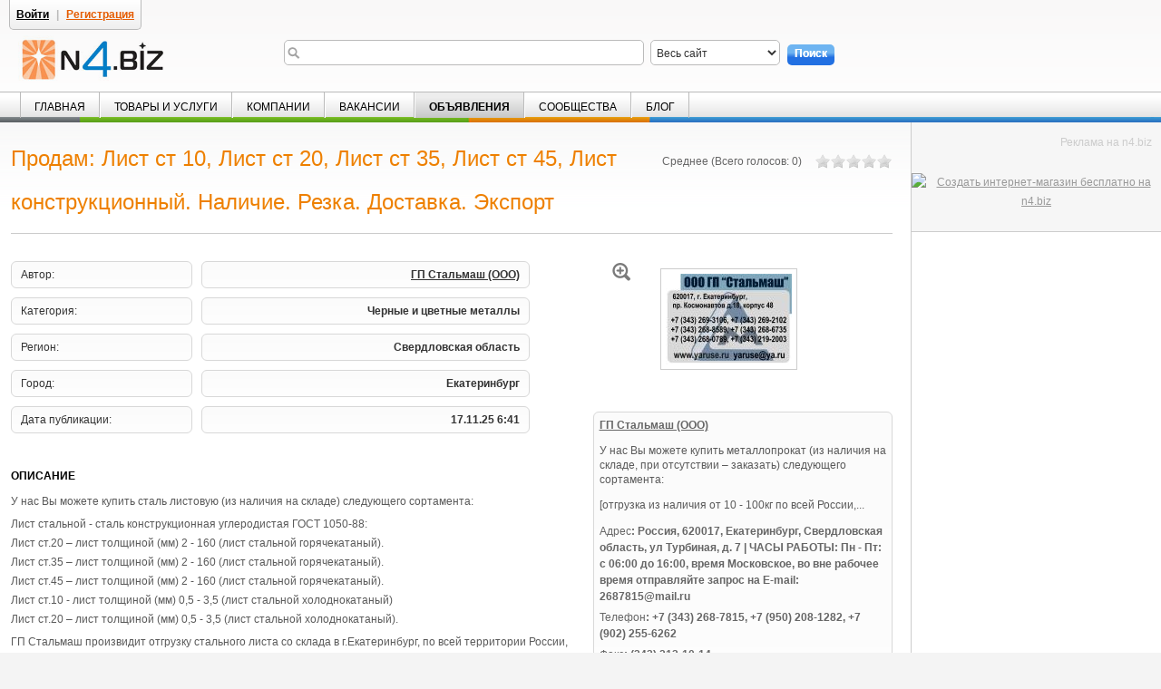

--- FILE ---
content_type: text/html;charset=UTF-8
request_url: http://n4.biz/prodam/-/ads/view_single_announcement/67185811_%D0%9B%D0%B8%D1%81%D1%82-%D1%81%D1%82-10-%D0%9B%D0%B8%D1%81%D1%82-%D1%81%D1%82-20-%D0%9B%D0%B8%D1%81%D1%82-%D1%81%D1%82-35-%D0%9B%D0%B8%D1%81%D1%82-%D1%81%D1%82-45-%D0%9B%D0%B8%D1%81%D1%82-%D0%BA%D0%BE%D0%BD%D1%81%D1%82%D1%80%D1%83%D0%BA%D1%86%D0%B8%D0%BE%D0%BD%D0%BD%D1%8B%D0%B9-%D0%9D%D0%B0%D0%BB%D0%B8%D1%87%D0%B8%D0%B5-%D0%A0%D0%B5%D0%B7%D0%BA%D0%B0-%D0%94%D0%BE%D1%81%D1%82%D0%B0%D0%B2%D0%BA%D0%B0-%D0%AD%D0%BA%D1%81%D0%BF%D0%BE%D1%80%D1%82
body_size: 11444
content:
<!DOCTYPE html>
<html dir="ltr" lang="ru" xmlns="http://www.w3.org/1999/xhtml">
<head>
<link rel="dns-prefetch" href="//www.google-analytics.com" />
<link rel="dns-prefetch" href="//mc.yandex.ru" />
<link rel="dns-prefetch" href="//vk.com" />
<link rel="dns-prefetch" href="//st0.vk.me" />
<link rel="dns-prefetch" href="//st2.vk.me" />
<link rel="dns-prefetch" href="//connect.facebook.net" />
<link rel="dns-prefetch" href="//static.ak.facebook.com" />
<link rel="image_src" href="https://n4.biz/image/image_gallery?img_id=84416303&amp;amp;fileName=Продам-Лист-ст-10-Лист-ст-20-Лист-ст-35-Лист-ст-45-Лист-конструкционный-Наличие-Резка-Доставка-Экспорт&amp;amp;t=1769053516239" />
<meta property="og:image" content="https://n4.biz/image/image_gallery?img_id=84416303&amp;amp;fileName=Продам-Лист-ст-10-Лист-ст-20-Лист-ст-35-Лист-ст-45-Лист-конструкционный-Наличие-Резка-Доставка-Экспорт&amp;amp;t=1769053516239" />
<meta property="og:title" content="Продам Лист ст 10, Лист ст 20, Лист ст 35, Лист ст 45, Лист конструкционный. Наличие. Резка. Доставка. Экспорт, Екатеринбург, Свердловская область, Черные и цветные металлы - N4.BIZ" />
<meta property="og:type" content="website" />
<meta property="og:url" content="https://n4.biz/prodam/-/ads/view_single_announcement/67185811_%D0%9B%D0%B8%D1%81%D1%82-%D1%81%D1%82-10-%D0%9B%D0%B8%D1%81%D1%82-%D1%81%D1%82-20-%D0%9B%D0%B8%D1%81%D1%82-%D1%81%D1%82-35-%D0%9B%D0%B8%D1%81%D1%82-%D1%81%D1%82-45-%D0%9B%D0%B8%D1%81%D1%82-%D0%BA%D0%BE%D0%BD%D1%81%D1%82%D1%80%D1%83%D0%BA%D1%86%D0%B8%D0%BE%D0%BD%D0%BD%D1%8B%D0%B9-%D0%9D%D0%B0%D0%BB%D0%B8%D1%87%D0%B8%D0%B5-%D0%A0%D0%B5%D0%B7%D0%BA%D0%B0-%D0%94%D0%BE%D1%81%D1%82%D0%B0%D0%B2%D0%BA%D0%B0-%D0%AD%D0%BA%D1%81%D0%BF%D0%BE%D1%80%D1%82">
<meta name="viewport" content="width=device-width, minimum-scale=1, maximum-scale=1">
<meta name="yandex-verification" content="6753c0d54d808c3b" />
<title>Продам Лист ст 10, Лист ст 20, Лист ст 35, Лист ст 45, Лист конструкционный. Наличие. Резка. Доставка. Экспорт, Екатеринбург, Свердловская область, Черные и цветные металлы - N4.BIZ</title>
<link href="/rss" rel="alternate" type="application/rss+xml" title="N4.BIZ" />
<meta content="text/html; charset=UTF-8" http-equiv="content-type" />
<meta name="description" content="Продам: Лист ст 10, Лист ст 20, Лист ст 35, Лист ст 45, Лист конструкционный. Наличие. Резка. Доставка. Экспорт в городе Екатеринбург, Свердловская область, в категории Черные и цветные металлы - У нас Вы можете купить сталь листовую (из наличия на складе) следующего сортамента:  Лист стальной - сталь конструкционная углеродистая ГОСТ 1050-88: Лист ст." />
<meta name="keywords" content="лист,конструкционный,наличие,резка,доставка,экспорт,екатеринбург,свердловская,область,черные,цветные,металлы,можете,купить,сталь" />
<link rel="shortcut icon" href="https://n4.biz/new-navigator-theme/images/favicon.ico" type="image/x-icon" />
<link href="/html/portal/css.jsp?browserId=other&amp;themeId=newnavigator_WAR_newnavigatortheme&amp;colorSchemeId=01&amp;minifierType=css&amp;languageId=ru_RU&amp;t=1482140948000" rel="stylesheet" type="text/css" />
<script type="text/javascript">/*<![CDATA[*/// <![CDATA[
var Liferay = {
Browser: {
acceptsGzip: function() {
return true;
},
getMajorVersion: function() {
return 131.0;
},
getRevision: function() {
return "537.36";
},
getVersion: function() {
return "131.0.0.0";
},
isAir: function() {
return false;
},
isChrome: function() {
return true;
},
isFirefox: function() {
return false;
},
isGecko: function() {
return true;
},
isIe: function() {
return false;
},
isIphone: function() {
return false;
},
isLinux: function() {
return false;
},
isMac: function() {
return true;
},
isMobile: function() {
return false;
},
isMozilla: function() {
return true;
},
isOpera: function() {
return false;
},
isRtf: function() {
return true;
},
isSafari: function() {
return true;
},
isSun: function() {
return false;
},
isWap: function() {
return false;
},
isWapXhtml: function() {
return false;
},
isWebKit: function() {
return true;
},
isWindows: function() {
return false;
},
isWml: function() {
return false;
}
},
ThemeDisplay: {
getCompanyId: function() {
return "10130";
},
getCompanyGroupId: function() {
return "10163";
},
getUserId: function() {
return "10133";
},
getUserName: function() {
return null;
},
getDoAsUserIdEncoded: function() {
return "";
},
getPlid: function() {
return "3484107";
},
getLayoutId: function() {
return "50";
},
getLayoutURL: function() {
return "https://n4.biz/prodam";
},
isPrivateLayout: function() {
return "false";
},
getParentLayoutId: function() {
return "0";
},
getScopeGroupId: function() {
return "10155";
},
getScopeGroupVKApiId: function() {
return "null";
},
getParentGroupId: function() {
return "10155";
},
isImpersonated: function() {
return false;
},
isSignedIn: function() {
return false;
},
getDefaultLanguageId: function() {
return "ru_RU";
},
getLanguageId: function() {
return "ru_RU";
},
isFreeformLayout: function() {
return false;
},
isStateExclusive: function() {
return false;
},
isStateMaximized: function() {
return true;
},
isStatePopUp: function() {
return false;
},
getPathContext: function() {
return "";
},
getPathImage: function() {
return "/image";
},
getPathJavaScript: function() {
return "/html/js";
},
getPathMain: function() {
return "/c";
},
getPathThemeImages: function() {
return "/new-navigator-theme/images";
},
getPathThemeRoot: function() {
return "/new-navigator-theme/";
},
getURLHome: function() {
return "https://n4.biz/web/guest";
},
getGroupUrl: function() {
var regexp = /^[^.]+\.[^.]+\.biz$/;
if ((result   = regexp.exec(location.hostname)) != null) {
return result[0];
}
var regexp = /\/group\/([^/]+)\/?.*/;
if ((result   = regexp.exec(location.pathname)) != null) {
return result[1] + "." + location.host;
}
return location.host;
},
getSessionId: function() {
return "QNhk7JGMxSd1d7442PuScnng";
},
getPortletSetupShowBordersDefault: function() {
return true;
}
},
PropsValues: {
NTLM_AUTH_ENABLED: false
}
};
var themeDisplay = Liferay.ThemeDisplay;
Liferay.AUI = {
getBasePath: function() {
return '/html/js/aui/';
},
getCombine: function() {
return true;
},
getComboPath: function() {
return '/combo/?browserId=other&minifierType=js&languageId=ru_RU&t=1519025542000&p=/html/js&';
},
getFilter: function() {
return {
replaceStr: function(match, fragment, string) {
return fragment + 'm=' + (match.split('/html/js')[1] || '');
},
searchExp: '(\\?|&)/([^&]+)'
};
}
};
window.YUI_config = {
comboBase: Liferay.AUI.getComboPath(),
fetchCSS: false,
filter: Liferay.AUI.getFilter(),
root: Liferay.AUI.getBasePath()
};
Liferay.currentURL = '\x2fprodam\x2f-\x2fads\x2fview_single_announcement\x2f67185811_\x25D0\x259B\x25D0\x25B8\x25D1\x2581\x25D1\x2582-\x25D1\x2581\x25D1\x2582-10-\x25D0\x259B\x25D0\x25B8\x25D1\x2581\x25D1\x2582-\x25D1\x2581\x25D1\x2582-20-\x25D0\x259B\x25D0\x25B8\x25D1\x2581\x25D1\x2582-\x25D1\x2581\x25D1\x2582-35-\x25D0\x259B\x25D0\x25B8\x25D1\x2581\x25D1\x2582-\x25D1\x2581\x25D1\x2582-45-\x25D0\x259B\x25D0\x25B8\x25D1\x2581\x25D1\x2582-\x25D0\x25BA\x25D0\x25BE\x25D0\x25BD\x25D1\x2581\x25D1\x2582\x25D1\x2580\x25D1\x2583\x25D0\x25BA\x25D1\x2586\x25D0\x25B8\x25D0\x25BE\x25D0\x25BD\x25D0\x25BD\x25D1\x258B\x25D0\x25B9-\x25D0\x259D\x25D0\x25B0\x25D0\x25BB\x25D0\x25B8\x25D1\x2587\x25D0\x25B8\x25D0\x25B5-\x25D0\x25A0\x25D0\x25B5\x25D0\x25B7\x25D0\x25BA\x25D0\x25B0-\x25D0\x2594\x25D0\x25BE\x25D1\x2581\x25D1\x2582\x25D0\x25B0\x25D0\x25B2\x25D0\x25BA\x25D0\x25B0-\x25D0\x25AD\x25D0\x25BA\x25D1\x2581\x25D0\x25BF\x25D0\x25BE\x25D1\x2580\x25D1\x2582';
Liferay.currentURLEncoded = '%2Fprodam%2F-%2Fads%2Fview_single_announcement%2F67185811_%25D0%259B%25D0%25B8%25D1%2581%25D1%2582-%25D1%2581%25D1%2582-10-%25D0%259B%25D0%25B8%25D1%2581%25D1%2582-%25D1%2581%25D1%2582-20-%25D0%259B%25D0%25B8%25D1%2581%25D1%2582-%25D1%2581%25D1%2582-35-%25D0%259B%25D0%25B8%25D1%2581%25D1%2582-%25D1%2581%25D1%2582-45-%25D0%259B%25D0%25B8%25D1%2581%25D1%2582-%25D0%25BA%25D0%25BE%25D0%25BD%25D1%2581%25D1%2582%25D1%2580%25D1%2583%25D0%25BA%25D1%2586%25D0%25B8%25D0%25BE%25D0%25BD%25D0%25BD%25D1%258B%25D0%25B9-%25D0%259D%25D0%25B0%25D0%25BB%25D0%25B8%25D1%2587%25D0%25B8%25D0%25B5-%25D0%25A0%25D0%25B5%25D0%25B7%25D0%25BA%25D0%25B0-%25D0%2594%25D0%25BE%25D1%2581%25D1%2582%25D0%25B0%25D0%25B2%25D0%25BA%25D0%25B0-%25D0%25AD%25D0%25BA%25D1%2581%25D0%25BF%25D0%25BE%25D1%2580%25D1%2582';
// ]]>/*]]>*/</script>
<script src="/html/js/barebone.jsp?browserId=other&amp;themeId=newnavigator_WAR_newnavigatortheme&amp;colorSchemeId=01&amp;minifierType=js&amp;minifierBundleId=javascript.barebone.files&amp;languageId=ru_RU&amp;t=1519025542000" type="text/javascript"></script>
<script type="text/javascript">/*<![CDATA[*/// <![CDATA[
// ]]>/*]]>*/</script>
<link class="lfr-css-file" href="/new-navigator-theme/css/main.css?browserId=other&amp;minifierType=css&amp;languageId=ru_RU&amp;t=1519025542000" rel="stylesheet" type="text/css" />
<style type="text/css">/* <![CDATA[ */
/* ]]> */</style>
<style type="text/css">#p_p_id_mainpageadsblock_WAR_nforbizportlet_ {
}
#p_p_id_categoriesfilter_WAR_nforbizportlet_INSTANCE_HO5r_ {
}
#p_p_id_categoriesfilter_WAR_nforbizportlet_ {
}
#p_p_id_announcements_WAR_nforbizportlet_ {
}
#p_p_id_56_INSTANCE_q5LY_ {
}
#p_p_id_56_INSTANCE_fZ3R_ {
}
#p_p_id_mainpagecontent_WAR_nforbizportlet_INSTANCE_W7Nj_ {
}</style>
<script type="text/javascript">/*<![CDATA[*/AUI().use('aui-viewport');/*]]>*/</script>
<script type="text/javascript">/*<![CDATA[*/ga=function(){ga.q.push(arguments)};ga.q=[];ga.l=+new Date;
ga('create','UA-16635827-2', {
'cookieDomain': 'n4.biz',
'cookieExpires': 10800,
'allowLinker': true
});
ga('require', 'linker');
ga('linker:autoLink', ['n4.biz']);
ga('send','pageview');/*]]>*/</script>
<script src="//www.google-analytics.com/analytics.js" async defer></script>
</head>
<body class=" controls-visible page-maximized guest-community signed-out public-page ">
<!--[if lte IE 6]>
<div class="updateIE6">
<h2>Ваш браузер устарел!</h2>
<p>
Вы используете устаревшую версию браузера Internet Explorer. К сожалению, мы не можем гарантировать корректную работу всех сервисов нашего сайта и корректного отображения сайта для этой версии. Для того чтобы полноценно пользоваться нашим сайтом, рекомендуем обновить ваш браузер до более новой версии или скачать самые последние версии наиболее используемых веб-браузеров таких как <a href="https://www.mozilla.com/firefox/">Firefox</a>, <a href="https://www.google.com/chrome">Chrome</a>
или <a href="https://www.apple.com/safari/">Safari</a>. 
			Спасибо!
			</p>
</div>
<![endif]-->
<div id="wrapper">
<div id="wrapper-inner">
<a rel="nofollow" href="#main-content" id="skip-to-content">Skip to Content</a>
<header id="banner" role="banner">
<div class="header-inner">
<div class="header-panel">
<div class="header-links">
<div class="notifications-portlet">
<div id="p_p_id_notifications_WAR_nforbizportlet_" class="portlet-boundary portlet-boundary_notifications_WAR_nforbizportlet_" >
<a id="p_notifications_WAR_nforbizportlet"></a>
<div class="portlet-borderless-container" style="">
<div class="portlet-body">
<input name="portalurl" type="hidden" value="https://n4.biz" />
</div>
</div>
</div>
</div>
<div class="sign-in-register-panel">
<a href="/c/portal/login?p_l_id=3484107" id="sign-in" rel="nofollow">Войти</a>
| 						
																	<a target="_blank" rel="nofollow" href="/registration" id="register">Регистрация</a>
</div>
</div>
<div class="location-panel">
<div id="language-select"><form action=".">
<select id="language-options" name="language-options" style="display: none;">
<option selected="selected" title="/ru" value="ru">Русский &nbsp;&gt;</option>
<option title="/en" value="en">Английский</option>
<option title="/de" value="de">Немецкий</option>
<option title="/fr" value="fr">Французкий</option>
<option title="/zh" value="zh">Китайский</option>
<option title="/th" value="th">Тайский</option>
</select></form>
</div>
</div>
<div class="region-selector-wrapper">
</div>
</div>
<div class="branding-info">
<a href="https://n4.biz" class="logo">
<img src="/new-navigator-theme/images/custom/logo(ru).png" alt="N4.BIZ - Деловая сеть" title="N4.BIZ - Деловая сеть Навигатор для бизнеса" />
</a>
</div>
<nav class="sort-pages modify-pages" id="navigation" role="navigation"><ul>
<li>
<a href="https://n4.biz" ><span>Главная</span></a>
</li>
<li>
<a href="https://n4.biz/products" ><span>Товары и услуги</span></a>
</li>
<li>
<a href="https://n4.biz/companies" ><span>Компании</span></a>
</li>
<li>
<a href="https://n4.biz/vacancies" ><span>Вакансии</span></a>
</li>
<li class="selected">
<a href="https://n4.biz/prodam" ><span>Объявления</span></a>
</li>
<li>
<a href="https://n4.biz/community" ><span>Сообщества</span></a>
</li>
<li>
<a href="https://n4.biz/blog" ><span>Блог</span></a>
</li>
</ul></nav>
</div>
</header>
<div id="content">
<div id="p_p_id_3_" class="portlet-boundary portlet-boundary_3_ portlet-search" >
<a id="p_3"></a>
<div class="portlet-borderless-container" style="">
<div class="portlet-body">
<form role="search" action="https://n4.biz/prodam/-/search" method="post" name="ctem_3_fm"
      onsubmit="return ctem_3_search();">
<input type="hidden" name="_3_returnToFullPageURL" value="/prodam/-/ads/view_single_announcement/67185811_%D0%9B%D0%B8%D1%81%D1%82-%D1%81%D1%82-10-%D0%9B%D0%B8%D1%81%D1%82-%D1%81%D1%82-20-%D0%9B%D0%B8%D1%81%D1%82-%D1%81%D1%82-35-%D0%9B%D0%B8%D1%81%D1%82-%D1%81%D1%82-45-%D0%9B%D0%B8%D1%81%D1%82-%D0%BA%D0%BE%D0%BD%D1%81%D1%82%D1%80%D1%83%D0%BA%D1%86%D0%B8%D0%BE%D0%BD%D0%BD%D1%8B%D0%B9-%D0%9D%D0%B0%D0%BB%D0%B8%D1%87%D0%B8%D0%B5-%D0%A0%D0%B5%D0%B7%D0%BA%D0%B0-%D0%94%D0%BE%D1%81%D1%82%D0%B0%D0%B2%D0%BA%D0%B0-%D0%AD%D0%BA%D1%81%D0%BF%D0%BE%D1%80%D1%82"/>
<fieldset>
<input id="_3_keywords" name="_3_keywords" size="30" type="text"

       value="" />
<select name="_3_groupId">
<option value="0" selected="selected">Весь сайт</option>
<option value="10155" >This Community</option>
</select>
<select class="searchIn" size="1" id="_3_searchInId" name="_3_searchInId">
<option selected="selected"  value="-1" style="text-align: right">
Весь сайт
                </option>
<option  value="1" style="text-align: right">
Товары и услуги
                </option>
<option  value="2" style="text-align: right">
Сообщества
                </option>
<option  value="3" style="text-align: right">
Компании
                </option>
<option  value="4" style="text-align: right">
Новости компании
                </option>
<option  value="5" style="text-align: right">
Партнёры компании
                </option>
<option  value="6" style="text-align: right">
Проекты компании
                </option>
<option  value="7" style="text-align: right">
Объявления
                </option>
<option  value="8" style="text-align: right">
Вакансии
                </option>
</select>
<input id="_3_searchBtn" title="Поиск" type="submit" value='Поиск' class="search-button" />
</fieldset>
<script>/*<![CDATA[*/function ctem_3_search() {
console.log("value="+document.getElementById('_3_keywords').value);
return document.getElementById('_3_keywords').value;
}/*]]>*/</script>
</form>
</div>
</div>
</div>
<div class="columns-max" id="main-content" role="main">
<div class="portlet-layout">
<div class="portlet-column portlet-column-only" id="column-1">
<div id="p_p_id_announcements_WAR_nforbizportlet_" class="portlet-boundary portlet-boundary_announcements_WAR_nforbizportlet_" >
<a id="p_announcements_WAR_nforbizportlet"></a>
<div class="portlet-borderless-container" style="">
<div class="portlet-borderless-bar">
<span class="portlet-action portlet-back">
<span class="portlet-action-separator">-</span>
<a href="https://n4.biz/prodam" title="Все объявления">Все объявления</a>
</span>
</div>
<div class="portlet-body">
<!--
<div class="ads-wrapper ads-wrapper-top-horizontal">
<div class="ads-header">
Реклама на n4.biz
	</div>
<div class="yandex-ad-block">
<div id="yandex_ad_top"></div>
<script type="text/javascript">/*<![CDATA[*/(function(w, d, n, s, t) {
w[n] = w[n] || [];
w[n].push(function() {
Ya.Direct.insertInto(89686, "yandex_ad_top", {
stat_id: 1909648,
site_charset: "utf-8",
ad_format: "direct",
font_size: 0.8,
type: "horizontal",
limit: 3,
title_font_size: 0.8,
site_bg_color: "FFFFFF",
title_color: "007FC7",
url_color: "666666",
text_color: "000000",
hover_color: "006BA8"
});
});
t = d.documentElement.firstChild;
s = d.createElement("script");
s.type = "text/javascript";
s.src = "http://an.yandex.ru/system/context.js";
s.setAttribute("async", "true");
t.insertBefore(s, t.firstChild);
})(window, document, "yandex_context_callbacks");/*]]>*/</script>
</div>
</div>
-->
<div class="detailed-page-columns">
<div class="left-detailed-page-column">
<div class="shop-window-item-detail" itemscope itemtype="http://schema.org/Offer">
<div class="shop-item-header-block clearfix">
<div class="shop-item-important-info">
<div class="taglib-ratings stars">
<div class="liferay-rating-score" id="zyfa_ratingScore">
<div id="zyfa_ratingScoreContent">
<div class="aui-rating-label-element">
Среднее
									(Всего голосов: <span>0</span>)
									<span class="aui-helper-hidden-accessible">0.0</span>
</div>
<a class="aui-rating-element " href="javascript:;"></a>
<a class="aui-rating-element " href="javascript:;"></a>
<a class="aui-rating-element " href="javascript:;"></a>
<a class="aui-rating-element " href="javascript:;"></a>
<a class="aui-rating-element " href="javascript:;"></a>
</div>
</div>
</div>
<div id="signInPopupRatings67185811" style="display:none;">
<!--noindex-->
<div class="portlet-msg-info">
Пожалуйста, <a href="/c/portal/login?p_l_id=3484107" rel="nofollow" target="_blank">войдите в систему</a>
или <a href="https://n4.biz/registration" rel="nofollow" target="_blank" onClick="hideDialog();">зарегистрируйтесь</a>, если у Вас еще нет учетной записи. Форма регистрации открывается в новой вкладке, <a href="javascript:window.location.reload();">обновите страницу</a>
после завершения регистрации.
		</div>
<!--/noindex-->
</div>
</div>
<h1 class="shop-item-header" itemprop="name">Продам: Лист ст 10, Лист ст 20, Лист ст 35, Лист ст 45, Лист конструкционный. Наличие. Резка. Доставка. Экспорт
                </h1>
</div>
<div class="shop-item" id="_announcements_WAR_nforbizportlet_AnnouncementItemContainer">
<div class="shop-item-content">
<div class="shop-item-right-block">
<div class="shop-item-img">
<div class="main-img">
<div class="gallery-img-zoom"><span class="zoom-img">zoom</span><span class="zoom-text">Нажмите на картинку для увеличения</span></div>
<div id="imwzimageDisplayPanelContainer" class="image-wrapper">
<div class="aui-field aui-field-wrapper">
<div class="aui-field-wrapper-content">
<a class="gallery-image" onclick="return false;" href="/image/image_gallery?img_id=67185812&amp;amp;fileName=Продам-Лист-ст-10-Лист-ст-20-Лист-ст-35-Лист-ст-45-Лист-конструкционный-Наличие-Резка-Доставка-Экспорт&amp;amp;t=1769053516236" title="Продам: Лист ст 10, Лист ст 20, Лист ст 35, Лист ст 45, Лист...">
<img class="common-gallery-img " src="/image/image_gallery?img_id=82734457&amp;amp;fileName=Продам-Лист-ст-10-Лист-ст-20-Лист-ст-35-Лист-ст-45-Лист-конструкционный-Наличие-Резка-Доставка-Экспорт&amp;amp;t=1769053516236" alt="Продам: Лист ст 10, Лист ст 20, Лист ст 35, Лист ст 45, Лист..." 
            itemprop="image" >
</a>
</div>
</div>
</div>
<script type="text/javascript">/*<![CDATA[*/AUI().ready('aui-image-viewer-gallery', function(A) {
var imageDisplayGallery = new A.ImageGallery({
links: '#_announcements_WAR_nforbizportlet_AnnouncementItemContainer a[class=\'gallery-image\']',
paginator: {
},
left:0,
//		maxHeight: 800,
//		maxWidth: 800,        CSS ???
delay: 2000,
playingLabel: '(playing)'
})
.render();
});/*]]>*/</script>
</div>
</div>
<div class="company-info">
<div class="vcard" itemprop="seller" itemscope
									 itemtype="http://schema.org/Organization">
<strong><a href="https://n4.biz/companies/-/companies/47859872_ГП-Стальмаш-ООО" class="fn org url" itemprop="url"><span itemprop="name">ГП Стальмаш (ООО)</span></a></strong>
<div class="about-us-text" itemprop="description">
<p>У нас Вы можете купить металлопрокат (из наличия на складе, при отсутствии – заказать) следующего сортамента:</p><p>[отгрузка из наличия от 10 - 100кг по всей России,...
										</p>
</div>
<div class="company-contacts">
<div class="adr company-contacts-item"><strong>Адрес</strong>: <span class="value" itemprop="address">
<span class="country-name">Россия</span>, 
			
				<span class="postal-code">620017</span>, 
			   
				<span class="locality">Екатеринбург</span>, 
			
			<span class="region">Свердловская область</span>, 
			<span class="street-address">ул Турбиная, д. 7 | 
ЧАСЫ РАБОТЫ: Пн - Пт: с 06:00 до 16:00, время Московское, во вне рабочее время отправляйте запрос на E-mail: 2687815@mail.ru
			
			</span>
</span></div>
<div class="tel company-contacts-item"><strong>Телефон</strong>:
                                                <span class="value" itemprop="telephone">+7 (343) 268-7815, +7 (950) 208-1282, +7 (902) 255-6262</span>
</div>
<div class="tel company-contacts-item"><span class="type"><strong>Факс</strong></span>: <span class="value"
                                                                                       itemprop="faxNumber">(343) 213-10-14</span></div>
<div class="company-contacts-item"><strong>E-mail адрес</strong>:
                                                <a class="email" href="mailto:yaruse@ya.ru" rel="nofollow"
                                                   itemprop="email">yaruse@ya.ru
                                                </a>
</div>
<div class="skype company-contacts-item"><strong>Skype</strong>:
                                                <span class="value">yaruse.ru</span></div>
<div class="icq company-contacts-item"><strong>ICQ</strong>:
                                                <span class="value">488233107</span></div>
</div>
<div class="shortmessagecreate-portlet">
<script type="text/javascript" src="/nforbiz-portlet/js/short_messages.js"></script>
<a href="javascript:" id="okhjopenNewMessage" onclick="Liferay.fire('shortMessage:openSignInDlgokhj', signInEvent_okhj);" class="" rel="nofollow">Сообщение</a>
<script type="text/javascript">/*<![CDATA[*/var signInEvent_okhj = {
contentContainerText: '<div class="portlet-msg-info">Пожалуйста, <a href="/c/portal/login" rel="nofollow" target="_blank">войдите в систему</a> для получения возможности отправлять сообщения или <a href="https://n4.biz/registration?p_p_id=registration_WAR_nforbizportlet&amp;p_p_lifecycle=0&amp;p_p_state=normal&amp;p_p_mode=view&amp;p_p_col_id=column-1&amp;p_p_col_count=1&amp;_registration_WAR_nforbizportlet_redirect=/prodam/-/ads/view_single_announcement/67185811_%D0%9B%D0%B8%D1%81%D1%82-%D1%81%D1%82-10-%D0%9B%D0%B8%D1%81%D1%82-%D1%81%D1%82-20-%D0%9B%D0%B8%D1%81%D1%82-%D1%81%D1%82-35-%D0%9B%D0%B8%D1%81%D1%82-%D1%81%D1%82-45-%D0%9B%D0%B8%D1%81%D1%82-%D0%BA%D0%BE%D0%BD%D1%81%D1%82%D1%80%D1%83%D0%BA%D1%86%D0%B8%D0%BE%D0%BD%D0%BD%D1%8B%D0%B9-%D0%9D%D0%B0%D0%BB%D0%B8%D1%87%D0%B8%D0%B5-%D0%A0%D0%B5%D0%B7%D0%BA%D0%B0-%D0%94%D0%BE%D1%81%D1%82%D0%B0%D0%B2%D0%BA%D0%B0-%D0%AD%D0%BA%D1%81%D0%BF%D0%BE%D1%80%D1%82" rel="nofollow" target="_blank">зарегистрируйтесь</a>, если у Вас еще нет учетной записи. Форма регистрации открывается в новой вкладке, <a href="javascript:window.location.reload();">обновите страницу</a> после завершения регистрации.</div>',
title: '\u0421\u043e\u043e\u0431\u0449\u0435\u043d\u0438\u0435',
closeCaption: '\u0417\u0430\u043a\u0440\u044b\u0442\u044c'
};
AUI().ready('aui-dialog', 'aui-overlay-manager', 'dd-constrain', 'short-messages', function(A) {
Liferay.on('shortMessage:openSignInDlgokhj', AUI().bind(function(event) {
Liferay.N4Biz.ShortMessages.showConfirmPopupWithText(event);
}, AUI()));
});/*]]>*/</script>
</div>
</div>
</div>
</div>
<table class="shop-item-details">
<tr>
<td>
Автор:
								</td>
<td class="shop-item-details-data">
<strong itemprop="seller"><a href="https://n4.biz/companies/-/companies/47859872_ГП-Стальмаш-ООО">ГП Стальмаш (ООО)
									</a></strong>
</td>
</tr>
<tr>
<td>
Категория:
							</td>
<td class="shop-item-details-data">
<strong>Черные и цветные металлы
								</strong>
</td>
</tr>
<tr>
<td>
Регион:
							</td>
<td class="shop-item-details-data">
<strong>Свердловская область
								</strong>
</td>
</tr>
<tr>
<td>
Город:
							</td>
<td class="shop-item-details-data">
<strong>Екатеринбург
								</strong>
</td>
</tr>
<tr>
<td>
Дата публикации:
							</td>
<td class="shop-item-details-data">
<strong>
<time datetime="2025-11-17"
										  class="date">17.11.25 6:41
									</time>
</strong>
</td>
</tr>
</table>
<div class="shop-item-title">
Описание
						</div>
<div class="shop-item-desc" itemprop="description">
<p>У нас Вы можете купить сталь листовую (из наличия на складе) следующего сортамента:</p><p></p><p>Лист стальной - сталь конструкционная углеродистая ГОСТ 1050-88:</p><p>Лист ст.20 – лист толщиной (мм) 2 - 160 (лист стальной горячекатаный).</p><p>Лист ст.35 – лист толщиной (мм) 2 - 160 (лист стальной горячекатаный).</p><p>Лист ст.45 – лист толщиной (мм) 2 - 160 (лист стальной горячекатаный). </p><p>Лист ст.10 - лист толщиной (мм) 0,5 - 3,5 (лист стальной холоднокатаный)</p><p>Лист ст.20 – лист толщиной (мм) 0,5 - 3,5 (лист стальной холоднокатаный).</p><p></p><p>ГП Стальмаш произвидит отгрузку стального листа со склада в г.Екатеринбург, по всей территории России, экспорт в страны СНГ:</p><p>*на самовывоз,</p><p>*контейнерами,</p><p>*вагонами,</p><p>*отправка автотранспортными компаниями по всей территории России,</p><p>*отгрузка через желдорэкспедицию.</p><p></p><p>Оперативная и полная информация о наличии, ценах, условиях и сроках отгрузки по телефонам ГП Стальмаш:</p><p>
</p><p>ГП «Стальмаш&#187; - склад в Екатеринбурге, ДОСТАВКА по всей России, ЭКСПОРТ в страны СНГ</p>
</div>
<div class="gallery-wrapper">
<div class="gallery-img-zoom"><span class="zoom-img">zoom</span><span class="zoom-text">Нажмите на картинку для увеличения</span></div>
<div id="hrvsimageDisplayPanelContainer" class="image-wrapper">
<div class="aui-field aui-field-wrapper">
<div class="aui-field-wrapper-content">
<a class="gallery-image" onclick="return false;" href="/image/image_gallery?img_id=84416303&amp;amp;fileName=Продам-Лист-ст-10-Лист-ст-20-Лист-ст-35-Лист-ст-45-Лист-конструкционный-Наличие-Резка-Доставка-Экспорт&amp;amp;t=1769053516239" title="Продам: Лист ст 10, Лист ст 20, Лист ст 35, Лист ст 45, Лист...">
<img class="common-gallery-img " src="/image/image_gallery?img_id=84416304&amp;amp;fileName=Продам-Лист-ст-10-Лист-ст-20-Лист-ст-35-Лист-ст-45-Лист-конструкционный-Наличие-Резка-Доставка-Экспорт&amp;amp;t=1769053516239" alt="Продам: Лист ст 10, Лист ст 20, Лист ст 35, Лист ст 45, Лист..." 
             >
</a>
</div>
</div>
</div>
<script type="text/javascript">/*<![CDATA[*/AUI().ready('aui-image-viewer-gallery', function(A) {
var imageDisplayGallery = new A.ImageGallery({
links: '#_announcements_WAR_nforbizportlet_AnnouncementItemContainer a[class=\'gallery-image\']',
paginator: {
},
left:0,
//		maxHeight: 800,
//		maxWidth: 800,        CSS ???
delay: 2000,
playingLabel: '(playing)'
})
.render();
});/*]]>*/</script>
</div>
</div>
</div>
<div class="similar-objects objects-with-properties">
<h2>Возможно, вас заинтересуют объявления
						
							в регионе
							
							
								
								<a href="https://n4.biz/prodam/-/ads/region/20066_%D0%A1%D0%B2%D0%B5%D1%80%D0%B4%D0%BB%D0%BE%D0%B2%D1%81%D0%BA%D0%B0%D1%8F-%D0%BE%D0%B1%D0%BB%D0%B0%D1%81%D1%82%D1%8C">
Свердловская область
							
								</a>
</h2>
<div class="similar-objects-item">
<time datetime="2025-03-06" class="date">06.03.25 18:58
                        </time>
<h3 class="similar-objects-item-title"><a href="https://n4.biz/prodam/-/ads/view_single_announcement/72503785_">Продам: Лист 30ХГСА, Лист 40Х, Лист конструкционный. Наличие. Резка. Доставка. Экспорт</a></h3>
<p class="details">Страна: <strong>Россия
                            </strong></p>
<p class="details">Регион: <strong>Свердловская область
                            </strong></p>
<p class="details">Город: <strong>Екатеринбург
                            </strong></p>
</div>
<div class="similar-objects-item">
<time datetime="2025-03-06" class="date">06.03.25 18:58
                        </time>
<h3 class="similar-objects-item-title"><a href="https://n4.biz/prodam/-/ads/view_single_announcement/72503805_">Продам: Лист 60С2А, Лист 65Г, Лист ресссорно-пружинный. Наличие. Резка. Доставка. Экспорт</a></h3>
<p class="details">Страна: <strong>Россия
                            </strong></p>
<p class="details">Регион: <strong>Свердловская область
                            </strong></p>
<p class="details">Город: <strong>Екатеринбург
                            </strong></p>
</div>
<div class="similar-objects-item">
<time datetime="2025-03-06" class="date">06.03.25 19:00
                        </time>
<h3 class="similar-objects-item-title"><a href="https://n4.biz/prodam/-/ads/view_single_announcement/69936079_">Продам: Лист 10 мм сталь 65Г, 40Х, 30ХГСА, 20К, ст 20, ст 45. Сталь листовая ГОСТ 19903-74. Наличие. Резка. Доставка</a></h3>
<p class="details">Страна: <strong>Россия
                            </strong></p>
<p class="details">Регион: <strong>Свердловская область
                            </strong></p>
<p class="details">Город: <strong>Екатеринбург
                            </strong></p>
</div>
<div class="similar-objects-item">
<time datetime="2025-03-06" class="date">06.03.25 18:58
                        </time>
<h3 class="similar-objects-item-title"><a href="https://n4.biz/prodam/-/ads/view_single_announcement/72503765_">Продам: Лист ст 10, Лист ст 20, Лист ст 35, Лист ст 45, Лист конструкционный. Наличие. Резка. Доставка. Экспорт</a></h3>
<p class="details">Страна: <strong>Россия
                            </strong></p>
<p class="details">Регион: <strong>Свердловская область
                            </strong></p>
<p class="details">Город: <strong>Екатеринбург
                            </strong></p>
</div>
<div class="similar-objects-item">
<time datetime="2025-11-17" class="date">17.11.25 6:40
                        </time>
<h3 class="similar-objects-item-title"><a href="https://n4.biz/prodam/-/ads/view_single_announcement/67044267_">Продам: 60С2А проволока, лист, круг из наличия на складе. Доставка. Резка.</a></h3>
<p class="details">Страна: <strong>Россия
                            </strong></p>
<p class="details">Регион: <strong>Свердловская область
                            </strong></p>
<p class="details">Город: <strong>Екатеринбург
                            </strong></p>
</div>
<p class="clear-all"></p>
</div>
</div>
</div>
<div class="right-detailed-page-column">
<div class="ads-wrapper">
<div class="ads-header">
<!--noindex-->Реклама на n4.biz <!--/noindex--></div>
<p class="navigator-ads-blocks navigator-ads-blocks-main">
<a href="https://n4.biz/internet-shop"><img alt="Создать интернет-магазин бесплатно на n4.biz" src="https://n4.biz/image/image_gallery?img_id=82859228" /></a></p>
</div>
</div>
</div>
</div>
</div>
</div>
</div>
</div>
</div>
<form action="." id="hrefFm" method="post" name="hrefFm"></form>
<div class="bottom-block">
<p class="before-social-bookmarks">
Поделиться в				</p>
<div class="social-bookmarks">
<div class="taglib-social-bookmarks">
<ul class="lfr-component">
<li>
<div id="vk_like"></div>
<div id="vk_api_transport"></div>
</li>
<li class="vkontakte-save">
<div id="vk_share_button"></div>
</li>
<li class="facebook-like">
<div class="fb-like" data-send="false" data-layout="button_count" data-width="100" data-show-faces="true"></div>
<div id="fb-root"></div>
</li>
<li>
<a class="taglib-social-bookmark-twitter" href="https://twitter.com/share?url=https://n4.biz" target="_blank" rel="nofollow" id="aui_3_3_0_15800">
<span>Twitter</span>
</a>
</li>
<li>
<div class="g-plusone" data-size="medium"></div>
</li>
</ul>
</div>
</div>
</div>
</div>
</div>
<footer class="footer" role="contentinfo">
<div class="footer-inner">
<section class="footer-block main-and-social-info">
<div class="logo-bottom-info">
<p>© 1995–2017 Деловая сеть</p>
<h2>«Навигатор для бизнеса»</h2>
</div>
<p><a href="/about-us">О нас</a></p>
<p><a href="/news">Новости</a></p>
<p><a href="/payment">Платные услуги</a></p>
<p><a href="/oferta">Оферта на оказание платных услуг</a></p>
<p><a href="/terms-of-use">Пользовательское соглашение</a></p>
<p><a href="/rules">Правила размещения информации</a></p>
<p><a href="/ads">Условия размещения рекламы</a></p>
<p class="rss-link"><a href="/rss" class="rss-bottom-link" target="_blank">RSS</a></p>
</section>
<section class="footer-block help-links">
<h3>Информация</h3>
<p><a href="/questions-answers">Вопросы и ответы</a></p>
<p><a href="/create-site">Как создать сайт</a></p>
<p><a href="/update-site">Управление сайтом (CMS)</a></p>
<p><a href="/recieve-payments">Получение платежей</a></p>
<p><a href="/work-in-the-network">Как работать в деловой сети</a></p>
<p><a href="/site-promotion">Помощь в раскрутке сайта</a></p>
<p><a href="/online-consultant-details">Как пользоваться онлайн-консультантом</a></p>
<p><a href="/placement-of-vacancies">Размещение вакансий</a></p>
</section>
<section class="footer-block our-advantages">
<h3>Наши преимущества</h3>
<p><a href="/constructor">Удобный конструктор сайта</a></p>
<p><a href="/internet-shop">Бесплатный интернет-магазин</a></p>
<p><a href="/seo">Эффективная раскрутка сайта</a></p>
<p><a href="/catalog-registration">Регистрация в каталоге</a></p>
<p><a href="/multilingual-website">Мультиязычность</a></p>
<p><a href="/domain-name">Свое доменное имя</a></p>
<p><a href="/cms">Удобная CMS</a></p>
<p><a href="/integration-1c">Интеграция с 1С</a></p>
<p><a href="/online-consultant">Онлайн-консультант</a></p>
</section>
<section class="footer-block contact-info">
<h3>Контакты</h3>
<div>
<p>
<a class="fn org url" href="https://n4.biz">Деловая сеть «Навигатор для бизнеса»</a>
</p>
</div>
<h3 class="social-networks-header">Задавайте вопросы и общайтесь на наших страницах в социальных сетях</h3>
<div class="social-networks">
<a href="https://vk.com/n4biz" target="_blank" class="vkontakte" rel="nofollow">ВКонтакте</a>
<a href="https://google.com/+N4Biz" target="_blank" class="google-plus" rel="publisher nofollow">Google Plus</a>
<a href="https://www.facebook.com/n4biz-150754794993264" target="_blank" class="facebook" rel="nofollow">Facebook</a>
<a href="https://ok.ru/n4biz" target="_blank" class="odnoklassniki" rel="nofollow">Одноклассники</a>
<a href="https://twitter.com/n4biz" target="_blank" class="twitter" rel="nofollow">Twitter</a>
<a href="https://n4biz.livejournal.com" target="_blank" class="livejournal" rel="nofollow">Livejournal</a>
<a href="https://vimeo.com/user7190042" target="_blank" class="vimeo" rel="nofollow">Vimeo</a>
<a href="https://n4biz.blogspot.com" target="_blank" class="blogspot" rel="nofollow">Blogspot</a>
<a href="https://www.youtube.com/user/n4biz" target="_blank" class="youtube" rel="nofollow">YouTube</a>
</div>
</section>
</div>
</footer>
</div>
<script type="text/javascript">/*<![CDATA[*/// <![CDATA[
Liferay.Util.addInputFocus();
// ]]>/*]]>*/</script>
<script type="text/javascript">/*<![CDATA[*/// <![CDATA[
function _announcements_WAR_nforbizportlet_openSignInPopup() {
AUI().use('aui-dialog', 'aui-overlay-manager', 'dd-constrain', function(A) {
var signInPopup = A.one('#signInPopupRatings67185811').html();
var dialog = new A.Dialog(
{
centered: true,
constrain2view: true,
draggable: true,
height: 400,
width: 300,
bodyContent: signInPopup,
title: 'Войти или зарегистрироваться',
xy: [150, 150],
modal: true
}).render();
});
}
Liferay.Portlet.onLoad(
{
canEditTitle: false,
columnPos: 0,
isStatic: 'end',
namespacedId: 'p_p_id_announcements_WAR_nforbizportlet_',
portletId: 'announcements_WAR_nforbizportlet',
refreshURL: '\x2fc\x2fportal\x2frender_portlet\x3fp_l_id\x3d3484107\x26p_p_id\x3dannouncements_WAR_nforbizportlet\x26p_p_lifecycle\x3d0\x26p_p_state\x3dmaximized\x26p_p_mode\x3dview\x26p_p_col_id\x3d\x26p_p_col_pos\x3d0\x26p_p_col_count\x3d0\x26p_p_isolated\x3d1\x26currentURL\x3d\x252Fprodam\x252F-\x252Fads\x252Fview_single_announcement\x252F67185811_\x2525D0\x25259B\x2525D0\x2525B8\x2525D1\x252581\x2525D1\x252582-\x2525D1\x252581\x2525D1\x252582-10-\x2525D0\x25259B\x2525D0\x2525B8\x2525D1\x252581\x2525D1\x252582-\x2525D1\x252581\x2525D1\x252582-20-\x2525D0\x25259B\x2525D0\x2525B8\x2525D1\x252581\x2525D1\x252582-\x2525D1\x252581\x2525D1\x252582-35-\x2525D0\x25259B\x2525D0\x2525B8\x2525D1\x252581\x2525D1\x252582-\x2525D1\x252581\x2525D1\x252582-45-\x2525D0\x25259B\x2525D0\x2525B8\x2525D1\x252581\x2525D1\x252582-\x2525D0\x2525BA\x2525D0\x2525BE\x2525D0\x2525BD\x2525D1\x252581\x2525D1\x252582\x2525D1\x252580\x2525D1\x252583\x2525D0\x2525BA\x2525D1\x252586\x2525D0\x2525B8\x2525D0\x2525BE\x2525D0\x2525BD\x2525D0\x2525BD\x2525D1\x25258B\x2525D0\x2525B9-\x2525D0\x25259D\x2525D0\x2525B0\x2525D0\x2525BB\x2525D0\x2525B8\x2525D1\x252587\x2525D0\x2525B8\x2525D0\x2525B5-\x2525D0\x2525A0\x2525D0\x2525B5\x2525D0\x2525B7\x2525D0\x2525BA\x2525D0\x2525B0-\x2525D0\x252594\x2525D0\x2525BE\x2525D1\x252581\x2525D1\x252582\x2525D0\x2525B0\x2525D0\x2525B2\x2525D0\x2525BA\x2525D0\x2525B0-\x2525D0\x2525AD\x2525D0\x2525BA\x2525D1\x252581\x2525D0\x2525BF\x2525D0\x2525BE\x2525D1\x252580\x2525D1\x252582\x26_announcements_WAR_nforbizportlet_itemTitle\x3d67185811_\x25D0\x259B\x25D0\x25B8\x25D1\x2581\x25D1\x2582-\x25D1\x2581\x25D1\x2582-10-\x25D0\x259B\x25D0\x25B8\x25D1\x2581\x25D1\x2582-\x25D1\x2581\x25D1\x2582-20-\x25D0\x259B\x25D0\x25B8\x25D1\x2581\x25D1\x2582-\x25D1\x2581\x25D1\x2582-35-\x25D0\x259B\x25D0\x25B8\x25D1\x2581\x25D1\x2582-\x25D1\x2581\x25D1\x2582-45-\x25D0\x259B\x25D0\x25B8\x25D1\x2581\x25D1\x2582-\x25D0\x25BA\x25D0\x25BE\x25D0\x25BD\x25D1\x2581\x25D1\x2582\x25D1\x2580\x25D1\x2583\x25D0\x25BA\x25D1\x2586\x25D0\x25B8\x25D0\x25BE\x25D0\x25BD\x25D0\x25BD\x25D1\x258B\x25D0\x25B9-\x25D0\x259D\x25D0\x25B0\x25D0\x25BB\x25D0\x25B8\x25D1\x2587\x25D0\x25B8\x25D0\x25B5-\x25D0\x25A0\x25D0\x25B5\x25D0\x25B7\x25D0\x25BA\x25D0\x25B0-\x25D0\x2594\x25D0\x25BE\x25D1\x2581\x25D1\x2582\x25D0\x25B0\x25D0\x25B2\x25D0\x25BA\x25D0\x25B0-\x25D0\x25AD\x25D0\x25BA\x25D1\x2581\x25D0\x25BF\x25D0\x25BE\x25D1\x2580\x25D1\x2582\x26_announcements_WAR_nforbizportlet_jspPage\x3d\x252Fjsp\x252Fannouncements\x252Fview-single-announcement\x2ejsp'
}
);
Liferay.Portlet.onLoad(
{
canEditTitle: false,
columnPos: 0,
isStatic: 'end',
namespacedId: 'p_p_id_notifications_WAR_nforbizportlet_',
portletId: 'notifications_WAR_nforbizportlet',
refreshURL: '\x2fc\x2fportal\x2frender_portlet\x3fp_l_id\x3d3484107\x26p_p_id\x3dnotifications_WAR_nforbizportlet\x26p_p_lifecycle\x3d0\x26p_p_state\x3dnormal\x26p_p_mode\x3dview\x26p_p_col_id\x3d\x26p_p_col_pos\x3d0\x26p_p_col_count\x3d0\x26p_p_isolated\x3d1\x26currentURL\x3d\x252Fprodam\x252F-\x252Fads\x252Fview_single_announcement\x252F67185811_\x2525D0\x25259B\x2525D0\x2525B8\x2525D1\x252581\x2525D1\x252582-\x2525D1\x252581\x2525D1\x252582-10-\x2525D0\x25259B\x2525D0\x2525B8\x2525D1\x252581\x2525D1\x252582-\x2525D1\x252581\x2525D1\x252582-20-\x2525D0\x25259B\x2525D0\x2525B8\x2525D1\x252581\x2525D1\x252582-\x2525D1\x252581\x2525D1\x252582-35-\x2525D0\x25259B\x2525D0\x2525B8\x2525D1\x252581\x2525D1\x252582-\x2525D1\x252581\x2525D1\x252582-45-\x2525D0\x25259B\x2525D0\x2525B8\x2525D1\x252581\x2525D1\x252582-\x2525D0\x2525BA\x2525D0\x2525BE\x2525D0\x2525BD\x2525D1\x252581\x2525D1\x252582\x2525D1\x252580\x2525D1\x252583\x2525D0\x2525BA\x2525D1\x252586\x2525D0\x2525B8\x2525D0\x2525BE\x2525D0\x2525BD\x2525D0\x2525BD\x2525D1\x25258B\x2525D0\x2525B9-\x2525D0\x25259D\x2525D0\x2525B0\x2525D0\x2525BB\x2525D0\x2525B8\x2525D1\x252587\x2525D0\x2525B8\x2525D0\x2525B5-\x2525D0\x2525A0\x2525D0\x2525B5\x2525D0\x2525B7\x2525D0\x2525BA\x2525D0\x2525B0-\x2525D0\x252594\x2525D0\x2525BE\x2525D1\x252581\x2525D1\x252582\x2525D0\x2525B0\x2525D0\x2525B2\x2525D0\x2525BA\x2525D0\x2525B0-\x2525D0\x2525AD\x2525D0\x2525BA\x2525D1\x252581\x2525D0\x2525BF\x2525D0\x2525BE\x2525D1\x252580\x2525D1\x252582'
}
);
Liferay.Portlet.onLoad(
{
canEditTitle: false,
columnPos: 0,
isStatic: 'end',
namespacedId: 'p_p_id_3_',
portletId: '3',
refreshURL: '\x2fc\x2fportal\x2frender_portlet\x3fp_l_id\x3d3484107\x26p_p_id\x3d3\x26p_p_lifecycle\x3d0\x26p_p_state\x3dnormal\x26p_p_mode\x3dview\x26p_p_col_id\x3d\x26p_p_col_pos\x3d0\x26p_p_col_count\x3d0\x26p_p_isolated\x3d1\x26currentURL\x3d\x252Fprodam\x252F-\x252Fads\x252Fview_single_announcement\x252F67185811_\x2525D0\x25259B\x2525D0\x2525B8\x2525D1\x252581\x2525D1\x252582-\x2525D1\x252581\x2525D1\x252582-10-\x2525D0\x25259B\x2525D0\x2525B8\x2525D1\x252581\x2525D1\x252582-\x2525D1\x252581\x2525D1\x252582-20-\x2525D0\x25259B\x2525D0\x2525B8\x2525D1\x252581\x2525D1\x252582-\x2525D1\x252581\x2525D1\x252582-35-\x2525D0\x25259B\x2525D0\x2525B8\x2525D1\x252581\x2525D1\x252582-\x2525D1\x252581\x2525D1\x252582-45-\x2525D0\x25259B\x2525D0\x2525B8\x2525D1\x252581\x2525D1\x252582-\x2525D0\x2525BA\x2525D0\x2525BE\x2525D0\x2525BD\x2525D1\x252581\x2525D1\x252582\x2525D1\x252580\x2525D1\x252583\x2525D0\x2525BA\x2525D1\x252586\x2525D0\x2525B8\x2525D0\x2525BE\x2525D0\x2525BD\x2525D0\x2525BD\x2525D1\x25258B\x2525D0\x2525B9-\x2525D0\x25259D\x2525D0\x2525B0\x2525D0\x2525BB\x2525D0\x2525B8\x2525D1\x252587\x2525D0\x2525B8\x2525D0\x2525B5-\x2525D0\x2525A0\x2525D0\x2525B5\x2525D0\x2525B7\x2525D0\x2525BA\x2525D0\x2525B0-\x2525D0\x252594\x2525D0\x2525BE\x2525D1\x252581\x2525D1\x252582\x2525D0\x2525B0\x2525D0\x2525B2\x2525D0\x2525BA\x2525D0\x2525B0-\x2525D0\x2525AD\x2525D0\x2525BA\x2525D1\x252581\x2525D0\x2525BF\x2525D0\x2525BE\x2525D1\x252580\x2525D1\x252582'
}
);
AUI().use(
'aui-base', 'liferay-ratings',
function(A) {
(function() {
Liferay.Ratings.register(
{
className: 'com.liferay.portlet.announcements.model.AnnouncementsEntry',
classPK: '67185811',
yourScore: 0.0,
namespace: 'zyfa_',
totalEntries: 0,
totalScore: 0.0,
averageScore: 0.0,
size: 5,
uri: '/c/ratings/rate_entry',
type: 'stars'
}
);
})();(function() {
Liferay.Util.addInputType();
Liferay.Portlet.ready(
function(portletId, node) {
Liferay.Util.addInputType(node);
}
);
})();
}
);
// ]]>/*]]>*/</script>
<script src="/new-navigator-theme/js/main.js?browserId=other&amp;minifierType=js&amp;languageId=ru_RU&amp;t=1519025542000" type="text/javascript"></script>
<script type="text/javascript">/*<![CDATA[*/AUI().use('node', function (A) {
var column;
for (var i = 1; column = A.one("#column-" + i); i ++) {
if (column.one("div").all("*").size() == 0) {
column.remove();
}
}
});/*]]>*/</script>
<script type="text/javascript">/*<![CDATA[*/// <![CDATA[
// ]]>/*]]>*/</script>
<script type="text/javascript">/*<![CDATA[*/AUI().ready(function() { (function (d, w, c) {
(w[c] = w[c] || []).push(function() {
try {
w.yaCounter4408225 = new Ya.Metrika({id:4408225, webvisor:true, clickmap:true, trackLinks:true, accurateTrackBounce:true});
} catch(e) { }
});
var n = d.getElementsByTagName("script")[0], s = d.createElement("script"), f = function () { n.parentNode.insertBefore(s, n); };
s.type = "text/javascript";s.async = true;s.src = (d.location.protocol == "https:" ? "https:" : "http:") + "//mc.yandex.ru/metrika/watch.js";
if (w.opera == "[object Opera]") {
d.addEventListener("DOMContentLoaded", f, false);
} else { f(); }
})(document, window, "yandex_metrika_callbacks");
});/*]]>*/</script>
<noscript><div><img src="//mc.yandex.ru/watch/4408225" style="position:absolute; left:-9999px;" alt="" /></div></noscript>
</body>
</html>


--- FILE ---
content_type: text/javascript
request_url: http://n4.biz/nforbiz-portlet/js/short_messages.js
body_size: 934
content:
AUI().add(
    'short-messages',
    function(A) {
        Liferay.N4Biz = {};
        Liferay.N4Biz.ShortMessages = A.Component.create({
            _popup: null,
            _confirmpopup: null,

            _getFormPopup: function(contentContainerId, formId, title, sendCaption, closeCaption) {
                var instance = this;
                var content = A.one('#'+contentContainerId).html();
                if (instance._isFormPopupInitialized()) {
                    if (instance._popup.get("visible")) {
                        //simply return visible dialog
                        return instance._popup;
                    } else if (instance._popup.contentContainerId != contentContainerId) {
                        //content ids don't match - drop current dialog
                        instance._popup.destroy();
                        instance._popup = null;
                    }
                }

                if (!instance._popup) {
                    instance._popup = new A.Dialog({
                        title: title,
                        bodyContent: content,
                        modal: true,
                        centered: true,
                        draggable: true,
                        resizable: {
                        },
                        width: 400,
                        zIndex:1000,
                        buttons: [
                            {
                                text: sendCaption,
                                handler: function() {
                                    var form = A.one('#'+formId);
                                    submitForm(form);
                                }
                            },
                            {
                                text: closeCaption,
                                handler: function() {
                                    this.close();
                                }
                            }
                        ]
                    }).render();
                    instance._popup.contentContainerId = contentContainerId;
                }
                return instance._popup;
            },

            _isFormPopupInitialized: function() {
                var instance = this;
                return !(typeof instance._popup == "undefined" || instance._popup == null)
            },

            _isFormPopupVisible: function() {
                var instance = this;
                if (instance._isFormPopupInitialized()) {
                    return instance._popup.get("visible");
                } else {
                    return false;
                }
            },

            showFormPopup: function(event) {
                var instance = this;
                instance._getFormPopup(event.contentContainerId, event.formId, event.title, event.sendCaption, event.closeCaption).show();
            },

            _getConfirmPopup: function(contentContainerId, title, closeCaption) {
                var instance = this;
                var content = A.one('#'+contentContainerId).html();
                if (!instance._confirmpopup) {
                    instance._confirmpopup = new A.Dialog({
                        title: title,
                        bodyContent: content,
                        modal: true,
                        centered: true,
                        draggable: true,
                        resizable: {
                        },
                        width: 400,
                        zIndex:1000,
                        buttons: [
                            {
                                text: closeCaption,
                                handler: function() {
                                    this.close();
                                }
                            }
                        ]
                    }).render();
                }
                return instance._confirmpopup;
            },
            
            _getConfirmPopupWithText: function(contentContainerText, title, closeCaption) {
                var instance = this;
                var content = contentContainerText;
                if (!instance._confirmpopup) {
                    instance._confirmpopup = new A.Dialog({
                        title: title,
                        bodyContent: content,
                        modal: true,
                        centered: true,
                        draggable: true,
                        resizable: {
                        },
                        width: 400,
                        zIndex:1000,
                        buttons: [
                            {
                                text: closeCaption,
                                handler: function() {
                                    this.close();
                                }
                            }
                        ]
                    }).render();
                }
                return instance._confirmpopup;
            },            

            showConfirmPopup: function(event) {
                var instance = this;
                instance._getConfirmPopup(event.contentContainerId, event.title, event.closeCaption).show();
            },
            
            showConfirmPopupWithText: function(event) {
                var instance = this;
                instance._getConfirmPopupWithText(event.contentContainerText, event.title, event.closeCaption).show();
            }
            
        });
    },
    '',
    {
        requires: ['aui-dialog']
    }
);
